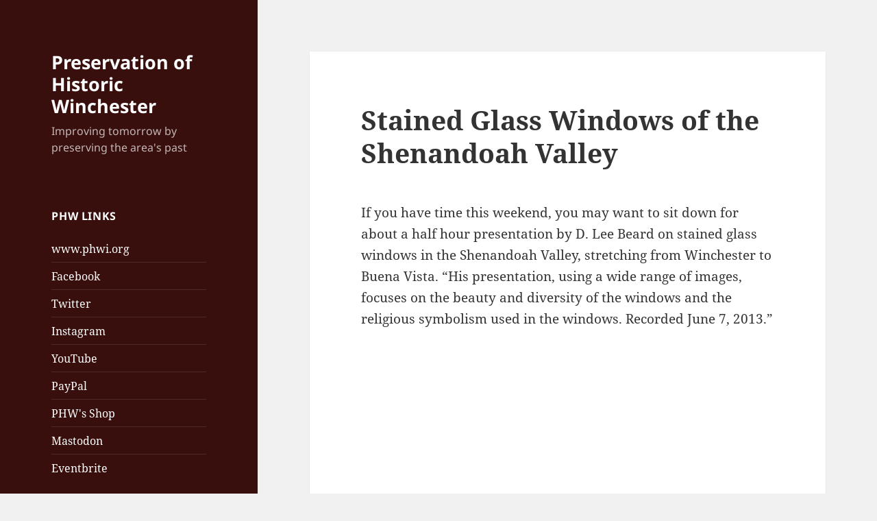

--- FILE ---
content_type: text/html; charset=UTF-8
request_url: https://www.phwi.org/blog/?p=2439
body_size: 12255
content:
<!DOCTYPE html>
<html lang="en-US" class="no-js">
<head>
	<meta charset="UTF-8">
	<meta name="viewport" content="width=device-width, initial-scale=1.0">
	<link rel="profile" href="https://gmpg.org/xfn/11">
	<link rel="pingback" href="https://www.phwi.org/blog/xmlrpc.php">
	<script>(function(html){html.className = html.className.replace(/\bno-js\b/,'js')})(document.documentElement);</script>
<title>Stained Glass Windows of the Shenandoah Valley &#8211; Preservation of Historic Winchester</title>
<meta name='robots' content='max-image-preview:large' />
<link rel="alternate" type="application/rss+xml" title="Preservation of Historic Winchester &raquo; Feed" href="https://www.phwi.org/blog/?feed=rss2" />
<link rel="alternate" type="application/rss+xml" title="Preservation of Historic Winchester &raquo; Comments Feed" href="https://www.phwi.org/blog/?feed=comments-rss2" />
<link rel="alternate" title="oEmbed (JSON)" type="application/json+oembed" href="https://www.phwi.org/blog/index.php?rest_route=%2Foembed%2F1.0%2Fembed&#038;url=https%3A%2F%2Fwww.phwi.org%2Fblog%2F%3Fp%3D2439" />
<link rel="alternate" title="oEmbed (XML)" type="text/xml+oembed" href="https://www.phwi.org/blog/index.php?rest_route=%2Foembed%2F1.0%2Fembed&#038;url=https%3A%2F%2Fwww.phwi.org%2Fblog%2F%3Fp%3D2439&#038;format=xml" />
<style id='wp-img-auto-sizes-contain-inline-css'>
img:is([sizes=auto i],[sizes^="auto," i]){contain-intrinsic-size:3000px 1500px}
/*# sourceURL=wp-img-auto-sizes-contain-inline-css */
</style>
<style id='wp-emoji-styles-inline-css'>

	img.wp-smiley, img.emoji {
		display: inline !important;
		border: none !important;
		box-shadow: none !important;
		height: 1em !important;
		width: 1em !important;
		margin: 0 0.07em !important;
		vertical-align: -0.1em !important;
		background: none !important;
		padding: 0 !important;
	}
/*# sourceURL=wp-emoji-styles-inline-css */
</style>
<style id='wp-block-library-inline-css'>
:root{--wp-block-synced-color:#7a00df;--wp-block-synced-color--rgb:122,0,223;--wp-bound-block-color:var(--wp-block-synced-color);--wp-editor-canvas-background:#ddd;--wp-admin-theme-color:#007cba;--wp-admin-theme-color--rgb:0,124,186;--wp-admin-theme-color-darker-10:#006ba1;--wp-admin-theme-color-darker-10--rgb:0,107,160.5;--wp-admin-theme-color-darker-20:#005a87;--wp-admin-theme-color-darker-20--rgb:0,90,135;--wp-admin-border-width-focus:2px}@media (min-resolution:192dpi){:root{--wp-admin-border-width-focus:1.5px}}.wp-element-button{cursor:pointer}:root .has-very-light-gray-background-color{background-color:#eee}:root .has-very-dark-gray-background-color{background-color:#313131}:root .has-very-light-gray-color{color:#eee}:root .has-very-dark-gray-color{color:#313131}:root .has-vivid-green-cyan-to-vivid-cyan-blue-gradient-background{background:linear-gradient(135deg,#00d084,#0693e3)}:root .has-purple-crush-gradient-background{background:linear-gradient(135deg,#34e2e4,#4721fb 50%,#ab1dfe)}:root .has-hazy-dawn-gradient-background{background:linear-gradient(135deg,#faaca8,#dad0ec)}:root .has-subdued-olive-gradient-background{background:linear-gradient(135deg,#fafae1,#67a671)}:root .has-atomic-cream-gradient-background{background:linear-gradient(135deg,#fdd79a,#004a59)}:root .has-nightshade-gradient-background{background:linear-gradient(135deg,#330968,#31cdcf)}:root .has-midnight-gradient-background{background:linear-gradient(135deg,#020381,#2874fc)}:root{--wp--preset--font-size--normal:16px;--wp--preset--font-size--huge:42px}.has-regular-font-size{font-size:1em}.has-larger-font-size{font-size:2.625em}.has-normal-font-size{font-size:var(--wp--preset--font-size--normal)}.has-huge-font-size{font-size:var(--wp--preset--font-size--huge)}.has-text-align-center{text-align:center}.has-text-align-left{text-align:left}.has-text-align-right{text-align:right}.has-fit-text{white-space:nowrap!important}#end-resizable-editor-section{display:none}.aligncenter{clear:both}.items-justified-left{justify-content:flex-start}.items-justified-center{justify-content:center}.items-justified-right{justify-content:flex-end}.items-justified-space-between{justify-content:space-between}.screen-reader-text{border:0;clip-path:inset(50%);height:1px;margin:-1px;overflow:hidden;padding:0;position:absolute;width:1px;word-wrap:normal!important}.screen-reader-text:focus{background-color:#ddd;clip-path:none;color:#444;display:block;font-size:1em;height:auto;left:5px;line-height:normal;padding:15px 23px 14px;text-decoration:none;top:5px;width:auto;z-index:100000}html :where(.has-border-color){border-style:solid}html :where([style*=border-top-color]){border-top-style:solid}html :where([style*=border-right-color]){border-right-style:solid}html :where([style*=border-bottom-color]){border-bottom-style:solid}html :where([style*=border-left-color]){border-left-style:solid}html :where([style*=border-width]){border-style:solid}html :where([style*=border-top-width]){border-top-style:solid}html :where([style*=border-right-width]){border-right-style:solid}html :where([style*=border-bottom-width]){border-bottom-style:solid}html :where([style*=border-left-width]){border-left-style:solid}html :where(img[class*=wp-image-]){height:auto;max-width:100%}:where(figure){margin:0 0 1em}html :where(.is-position-sticky){--wp-admin--admin-bar--position-offset:var(--wp-admin--admin-bar--height,0px)}@media screen and (max-width:600px){html :where(.is-position-sticky){--wp-admin--admin-bar--position-offset:0px}}

/*# sourceURL=wp-block-library-inline-css */
</style><style id='global-styles-inline-css'>
:root{--wp--preset--aspect-ratio--square: 1;--wp--preset--aspect-ratio--4-3: 4/3;--wp--preset--aspect-ratio--3-4: 3/4;--wp--preset--aspect-ratio--3-2: 3/2;--wp--preset--aspect-ratio--2-3: 2/3;--wp--preset--aspect-ratio--16-9: 16/9;--wp--preset--aspect-ratio--9-16: 9/16;--wp--preset--color--black: #000000;--wp--preset--color--cyan-bluish-gray: #abb8c3;--wp--preset--color--white: #fff;--wp--preset--color--pale-pink: #f78da7;--wp--preset--color--vivid-red: #cf2e2e;--wp--preset--color--luminous-vivid-orange: #ff6900;--wp--preset--color--luminous-vivid-amber: #fcb900;--wp--preset--color--light-green-cyan: #7bdcb5;--wp--preset--color--vivid-green-cyan: #00d084;--wp--preset--color--pale-cyan-blue: #8ed1fc;--wp--preset--color--vivid-cyan-blue: #0693e3;--wp--preset--color--vivid-purple: #9b51e0;--wp--preset--color--dark-gray: #111;--wp--preset--color--light-gray: #f1f1f1;--wp--preset--color--yellow: #f4ca16;--wp--preset--color--dark-brown: #352712;--wp--preset--color--medium-pink: #e53b51;--wp--preset--color--light-pink: #ffe5d1;--wp--preset--color--dark-purple: #2e2256;--wp--preset--color--purple: #674970;--wp--preset--color--blue-gray: #22313f;--wp--preset--color--bright-blue: #55c3dc;--wp--preset--color--light-blue: #e9f2f9;--wp--preset--gradient--vivid-cyan-blue-to-vivid-purple: linear-gradient(135deg,rgb(6,147,227) 0%,rgb(155,81,224) 100%);--wp--preset--gradient--light-green-cyan-to-vivid-green-cyan: linear-gradient(135deg,rgb(122,220,180) 0%,rgb(0,208,130) 100%);--wp--preset--gradient--luminous-vivid-amber-to-luminous-vivid-orange: linear-gradient(135deg,rgb(252,185,0) 0%,rgb(255,105,0) 100%);--wp--preset--gradient--luminous-vivid-orange-to-vivid-red: linear-gradient(135deg,rgb(255,105,0) 0%,rgb(207,46,46) 100%);--wp--preset--gradient--very-light-gray-to-cyan-bluish-gray: linear-gradient(135deg,rgb(238,238,238) 0%,rgb(169,184,195) 100%);--wp--preset--gradient--cool-to-warm-spectrum: linear-gradient(135deg,rgb(74,234,220) 0%,rgb(151,120,209) 20%,rgb(207,42,186) 40%,rgb(238,44,130) 60%,rgb(251,105,98) 80%,rgb(254,248,76) 100%);--wp--preset--gradient--blush-light-purple: linear-gradient(135deg,rgb(255,206,236) 0%,rgb(152,150,240) 100%);--wp--preset--gradient--blush-bordeaux: linear-gradient(135deg,rgb(254,205,165) 0%,rgb(254,45,45) 50%,rgb(107,0,62) 100%);--wp--preset--gradient--luminous-dusk: linear-gradient(135deg,rgb(255,203,112) 0%,rgb(199,81,192) 50%,rgb(65,88,208) 100%);--wp--preset--gradient--pale-ocean: linear-gradient(135deg,rgb(255,245,203) 0%,rgb(182,227,212) 50%,rgb(51,167,181) 100%);--wp--preset--gradient--electric-grass: linear-gradient(135deg,rgb(202,248,128) 0%,rgb(113,206,126) 100%);--wp--preset--gradient--midnight: linear-gradient(135deg,rgb(2,3,129) 0%,rgb(40,116,252) 100%);--wp--preset--gradient--dark-gray-gradient-gradient: linear-gradient(90deg, rgba(17,17,17,1) 0%, rgba(42,42,42,1) 100%);--wp--preset--gradient--light-gray-gradient: linear-gradient(90deg, rgba(241,241,241,1) 0%, rgba(215,215,215,1) 100%);--wp--preset--gradient--white-gradient: linear-gradient(90deg, rgba(255,255,255,1) 0%, rgba(230,230,230,1) 100%);--wp--preset--gradient--yellow-gradient: linear-gradient(90deg, rgba(244,202,22,1) 0%, rgba(205,168,10,1) 100%);--wp--preset--gradient--dark-brown-gradient: linear-gradient(90deg, rgba(53,39,18,1) 0%, rgba(91,67,31,1) 100%);--wp--preset--gradient--medium-pink-gradient: linear-gradient(90deg, rgba(229,59,81,1) 0%, rgba(209,28,51,1) 100%);--wp--preset--gradient--light-pink-gradient: linear-gradient(90deg, rgba(255,229,209,1) 0%, rgba(255,200,158,1) 100%);--wp--preset--gradient--dark-purple-gradient: linear-gradient(90deg, rgba(46,34,86,1) 0%, rgba(66,48,123,1) 100%);--wp--preset--gradient--purple-gradient: linear-gradient(90deg, rgba(103,73,112,1) 0%, rgba(131,93,143,1) 100%);--wp--preset--gradient--blue-gray-gradient: linear-gradient(90deg, rgba(34,49,63,1) 0%, rgba(52,75,96,1) 100%);--wp--preset--gradient--bright-blue-gradient: linear-gradient(90deg, rgba(85,195,220,1) 0%, rgba(43,180,211,1) 100%);--wp--preset--gradient--light-blue-gradient: linear-gradient(90deg, rgba(233,242,249,1) 0%, rgba(193,218,238,1) 100%);--wp--preset--font-size--small: 13px;--wp--preset--font-size--medium: 20px;--wp--preset--font-size--large: 36px;--wp--preset--font-size--x-large: 42px;--wp--preset--spacing--20: 0.44rem;--wp--preset--spacing--30: 0.67rem;--wp--preset--spacing--40: 1rem;--wp--preset--spacing--50: 1.5rem;--wp--preset--spacing--60: 2.25rem;--wp--preset--spacing--70: 3.38rem;--wp--preset--spacing--80: 5.06rem;--wp--preset--shadow--natural: 6px 6px 9px rgba(0, 0, 0, 0.2);--wp--preset--shadow--deep: 12px 12px 50px rgba(0, 0, 0, 0.4);--wp--preset--shadow--sharp: 6px 6px 0px rgba(0, 0, 0, 0.2);--wp--preset--shadow--outlined: 6px 6px 0px -3px rgb(255, 255, 255), 6px 6px rgb(0, 0, 0);--wp--preset--shadow--crisp: 6px 6px 0px rgb(0, 0, 0);}:where(.is-layout-flex){gap: 0.5em;}:where(.is-layout-grid){gap: 0.5em;}body .is-layout-flex{display: flex;}.is-layout-flex{flex-wrap: wrap;align-items: center;}.is-layout-flex > :is(*, div){margin: 0;}body .is-layout-grid{display: grid;}.is-layout-grid > :is(*, div){margin: 0;}:where(.wp-block-columns.is-layout-flex){gap: 2em;}:where(.wp-block-columns.is-layout-grid){gap: 2em;}:where(.wp-block-post-template.is-layout-flex){gap: 1.25em;}:where(.wp-block-post-template.is-layout-grid){gap: 1.25em;}.has-black-color{color: var(--wp--preset--color--black) !important;}.has-cyan-bluish-gray-color{color: var(--wp--preset--color--cyan-bluish-gray) !important;}.has-white-color{color: var(--wp--preset--color--white) !important;}.has-pale-pink-color{color: var(--wp--preset--color--pale-pink) !important;}.has-vivid-red-color{color: var(--wp--preset--color--vivid-red) !important;}.has-luminous-vivid-orange-color{color: var(--wp--preset--color--luminous-vivid-orange) !important;}.has-luminous-vivid-amber-color{color: var(--wp--preset--color--luminous-vivid-amber) !important;}.has-light-green-cyan-color{color: var(--wp--preset--color--light-green-cyan) !important;}.has-vivid-green-cyan-color{color: var(--wp--preset--color--vivid-green-cyan) !important;}.has-pale-cyan-blue-color{color: var(--wp--preset--color--pale-cyan-blue) !important;}.has-vivid-cyan-blue-color{color: var(--wp--preset--color--vivid-cyan-blue) !important;}.has-vivid-purple-color{color: var(--wp--preset--color--vivid-purple) !important;}.has-black-background-color{background-color: var(--wp--preset--color--black) !important;}.has-cyan-bluish-gray-background-color{background-color: var(--wp--preset--color--cyan-bluish-gray) !important;}.has-white-background-color{background-color: var(--wp--preset--color--white) !important;}.has-pale-pink-background-color{background-color: var(--wp--preset--color--pale-pink) !important;}.has-vivid-red-background-color{background-color: var(--wp--preset--color--vivid-red) !important;}.has-luminous-vivid-orange-background-color{background-color: var(--wp--preset--color--luminous-vivid-orange) !important;}.has-luminous-vivid-amber-background-color{background-color: var(--wp--preset--color--luminous-vivid-amber) !important;}.has-light-green-cyan-background-color{background-color: var(--wp--preset--color--light-green-cyan) !important;}.has-vivid-green-cyan-background-color{background-color: var(--wp--preset--color--vivid-green-cyan) !important;}.has-pale-cyan-blue-background-color{background-color: var(--wp--preset--color--pale-cyan-blue) !important;}.has-vivid-cyan-blue-background-color{background-color: var(--wp--preset--color--vivid-cyan-blue) !important;}.has-vivid-purple-background-color{background-color: var(--wp--preset--color--vivid-purple) !important;}.has-black-border-color{border-color: var(--wp--preset--color--black) !important;}.has-cyan-bluish-gray-border-color{border-color: var(--wp--preset--color--cyan-bluish-gray) !important;}.has-white-border-color{border-color: var(--wp--preset--color--white) !important;}.has-pale-pink-border-color{border-color: var(--wp--preset--color--pale-pink) !important;}.has-vivid-red-border-color{border-color: var(--wp--preset--color--vivid-red) !important;}.has-luminous-vivid-orange-border-color{border-color: var(--wp--preset--color--luminous-vivid-orange) !important;}.has-luminous-vivid-amber-border-color{border-color: var(--wp--preset--color--luminous-vivid-amber) !important;}.has-light-green-cyan-border-color{border-color: var(--wp--preset--color--light-green-cyan) !important;}.has-vivid-green-cyan-border-color{border-color: var(--wp--preset--color--vivid-green-cyan) !important;}.has-pale-cyan-blue-border-color{border-color: var(--wp--preset--color--pale-cyan-blue) !important;}.has-vivid-cyan-blue-border-color{border-color: var(--wp--preset--color--vivid-cyan-blue) !important;}.has-vivid-purple-border-color{border-color: var(--wp--preset--color--vivid-purple) !important;}.has-vivid-cyan-blue-to-vivid-purple-gradient-background{background: var(--wp--preset--gradient--vivid-cyan-blue-to-vivid-purple) !important;}.has-light-green-cyan-to-vivid-green-cyan-gradient-background{background: var(--wp--preset--gradient--light-green-cyan-to-vivid-green-cyan) !important;}.has-luminous-vivid-amber-to-luminous-vivid-orange-gradient-background{background: var(--wp--preset--gradient--luminous-vivid-amber-to-luminous-vivid-orange) !important;}.has-luminous-vivid-orange-to-vivid-red-gradient-background{background: var(--wp--preset--gradient--luminous-vivid-orange-to-vivid-red) !important;}.has-very-light-gray-to-cyan-bluish-gray-gradient-background{background: var(--wp--preset--gradient--very-light-gray-to-cyan-bluish-gray) !important;}.has-cool-to-warm-spectrum-gradient-background{background: var(--wp--preset--gradient--cool-to-warm-spectrum) !important;}.has-blush-light-purple-gradient-background{background: var(--wp--preset--gradient--blush-light-purple) !important;}.has-blush-bordeaux-gradient-background{background: var(--wp--preset--gradient--blush-bordeaux) !important;}.has-luminous-dusk-gradient-background{background: var(--wp--preset--gradient--luminous-dusk) !important;}.has-pale-ocean-gradient-background{background: var(--wp--preset--gradient--pale-ocean) !important;}.has-electric-grass-gradient-background{background: var(--wp--preset--gradient--electric-grass) !important;}.has-midnight-gradient-background{background: var(--wp--preset--gradient--midnight) !important;}.has-small-font-size{font-size: var(--wp--preset--font-size--small) !important;}.has-medium-font-size{font-size: var(--wp--preset--font-size--medium) !important;}.has-large-font-size{font-size: var(--wp--preset--font-size--large) !important;}.has-x-large-font-size{font-size: var(--wp--preset--font-size--x-large) !important;}
/*# sourceURL=global-styles-inline-css */
</style>

<style id='classic-theme-styles-inline-css'>
/*! This file is auto-generated */
.wp-block-button__link{color:#fff;background-color:#32373c;border-radius:9999px;box-shadow:none;text-decoration:none;padding:calc(.667em + 2px) calc(1.333em + 2px);font-size:1.125em}.wp-block-file__button{background:#32373c;color:#fff;text-decoration:none}
/*# sourceURL=/wp-includes/css/classic-themes.min.css */
</style>
<link rel='stylesheet' id='st-widget-css' href='https://www.phwi.org/blog/wp-content/plugins/share-this/css/style.css?ver=6.9' media='all' />
<link rel='stylesheet' id='twentyfifteen-fonts-css' href='https://www.phwi.org/blog/wp-content/themes/twentyfifteen/assets/fonts/noto-sans-plus-noto-serif-plus-inconsolata.css?ver=20230328' media='all' />
<link rel='stylesheet' id='genericons-css' href='https://www.phwi.org/blog/wp-content/themes/twentyfifteen/genericons/genericons.css?ver=20201026' media='all' />
<link rel='stylesheet' id='twentyfifteen-style-css' href='https://www.phwi.org/blog/wp-content/themes/twentyfifteen/style.css?ver=20250415' media='all' />
<style id='twentyfifteen-style-inline-css'>

		/* Custom Header Background Color */
		body:before,
		.site-header {
			background-color: #380f0c;
		}

		@media screen and (min-width: 59.6875em) {
			.site-header,
			.secondary {
				background-color: transparent;
			}

			.widget button,
			.widget input[type="button"],
			.widget input[type="reset"],
			.widget input[type="submit"],
			.widget_calendar tbody a,
			.widget_calendar tbody a:hover,
			.widget_calendar tbody a:focus {
				color: #380f0c;
			}
		}
	

		/* Custom Sidebar Text Color */
		.site-title a,
		.site-description,
		.secondary-toggle:before {
			color: #ffffff;
		}

		.site-title a:hover,
		.site-title a:focus {
			color: rgba( 255, 255, 255, 0.7);
		}

		.secondary-toggle {
			border-color: rgba( 255, 255, 255, 0.1);
		}

		.secondary-toggle:hover,
		.secondary-toggle:focus {
			border-color: rgba( 255, 255, 255, 0.3);
		}

		.site-title a {
			outline-color: rgba( 255, 255, 255, 0.3);
		}

		@media screen and (min-width: 59.6875em) {
			.secondary a,
			.dropdown-toggle:after,
			.widget-title,
			.widget blockquote cite,
			.widget blockquote small {
				color: #ffffff;
			}

			.widget button,
			.widget input[type="button"],
			.widget input[type="reset"],
			.widget input[type="submit"],
			.widget_calendar tbody a {
				background-color: #ffffff;
			}

			.textwidget a {
				border-color: #ffffff;
			}

			.secondary a:hover,
			.secondary a:focus,
			.main-navigation .menu-item-description,
			.widget,
			.widget blockquote,
			.widget .wp-caption-text,
			.widget .gallery-caption {
				color: rgba( 255, 255, 255, 0.7);
			}

			.widget button:hover,
			.widget button:focus,
			.widget input[type="button"]:hover,
			.widget input[type="button"]:focus,
			.widget input[type="reset"]:hover,
			.widget input[type="reset"]:focus,
			.widget input[type="submit"]:hover,
			.widget input[type="submit"]:focus,
			.widget_calendar tbody a:hover,
			.widget_calendar tbody a:focus {
				background-color: rgba( 255, 255, 255, 0.7);
			}

			.widget blockquote {
				border-color: rgba( 255, 255, 255, 0.7);
			}

			.main-navigation ul,
			.main-navigation li,
			.secondary-toggle,
			.widget input,
			.widget textarea,
			.widget table,
			.widget th,
			.widget td,
			.widget pre,
			.widget li,
			.widget_categories .children,
			.widget_nav_menu .sub-menu,
			.widget_pages .children,
			.widget abbr[title] {
				border-color: rgba( 255, 255, 255, 0.1);
			}

			.dropdown-toggle:hover,
			.dropdown-toggle:focus,
			.widget hr {
				background-color: rgba( 255, 255, 255, 0.1);
			}

			.widget input:focus,
			.widget textarea:focus {
				border-color: rgba( 255, 255, 255, 0.3);
			}

			.sidebar a:focus,
			.dropdown-toggle:focus {
				outline-color: rgba( 255, 255, 255, 0.3);
			}
		}
	
/*# sourceURL=twentyfifteen-style-inline-css */
</style>
<link rel='stylesheet' id='twentyfifteen-block-style-css' href='https://www.phwi.org/blog/wp-content/themes/twentyfifteen/css/blocks.css?ver=20240715' media='all' />
<script src="https://www.phwi.org/blog/wp-includes/js/jquery/jquery.min.js?ver=3.7.1" id="jquery-core-js"></script>
<script src="https://www.phwi.org/blog/wp-includes/js/jquery/jquery-migrate.min.js?ver=3.4.1" id="jquery-migrate-js"></script>
<script id="twentyfifteen-script-js-extra">
var screenReaderText = {"expand":"\u003Cspan class=\"screen-reader-text\"\u003Eexpand child menu\u003C/span\u003E","collapse":"\u003Cspan class=\"screen-reader-text\"\u003Ecollapse child menu\u003C/span\u003E"};
//# sourceURL=twentyfifteen-script-js-extra
</script>
<script src="https://www.phwi.org/blog/wp-content/themes/twentyfifteen/js/functions.js?ver=20250303" id="twentyfifteen-script-js" defer data-wp-strategy="defer"></script>
<link rel="https://api.w.org/" href="https://www.phwi.org/blog/index.php?rest_route=/" /><link rel="alternate" title="JSON" type="application/json" href="https://www.phwi.org/blog/index.php?rest_route=/wp/v2/posts/2439" /><link rel="EditURI" type="application/rsd+xml" title="RSD" href="https://www.phwi.org/blog/xmlrpc.php?rsd" />
<meta name="generator" content="WordPress 6.9" />
<link rel="canonical" href="https://www.phwi.org/blog/?p=2439" />
<link rel='shortlink' href='https://www.phwi.org/blog/?p=2439' />
		<script type="text/javascript">
			var _statcounter = _statcounter || [];
			_statcounter.push({"tags": {"author": "PHW"}});
		</script>
		<script charset="utf-8" type="text/javascript">var switchTo5x=true;</script>
<script charset="utf-8" type="text/javascript" id="st_insights_js" src="http://w.sharethis.com/button/buttons.js?publisher=4b933c9a-dbfd-4b7e-bd39-1fed1514138e

See more at: http://sharethis.com/account/#sthash.7mGprSti.dpuf&amp;product=sharethis-wordpress"></script>
<script charset="utf-8" type="text/javascript">stLight.options({"publisher":"4b933c9a-dbfd-4b7e-bd39-1fed1514138e\n\nSee more at: http://sharethis.com/account/#sthash.7mGprSti.dpuf","doNotCopy":false,"hashAddressBar":true,"doNotHash":false});var st_type="wordpress4.8.1";</script>
<link rel="icon" href="https://www.phwi.org/blog/wp-content/uploads/cropped-redphwlogosquared-32x32.jpg" sizes="32x32" />
<link rel="icon" href="https://www.phwi.org/blog/wp-content/uploads/cropped-redphwlogosquared-192x192.jpg" sizes="192x192" />
<link rel="apple-touch-icon" href="https://www.phwi.org/blog/wp-content/uploads/cropped-redphwlogosquared-180x180.jpg" />
<meta name="msapplication-TileImage" content="https://www.phwi.org/blog/wp-content/uploads/cropped-redphwlogosquared-270x270.jpg" />
</head>

<body class="wp-singular post-template-default single single-post postid-2439 single-format-standard wp-embed-responsive wp-theme-twentyfifteen">
<div id="page" class="hfeed site">
	<a class="skip-link screen-reader-text" href="#content">
		Skip to content	</a>

	<div id="sidebar" class="sidebar">
		<header id="masthead" class="site-header">
			<div class="site-branding">
										<p class="site-title"><a href="https://www.phwi.org/blog/" rel="home" >Preservation of Historic Winchester</a></p>
												<p class="site-description">Improving tomorrow by preserving the area&#039;s past</p>
										<button class="secondary-toggle">Menu and widgets</button>
			</div><!-- .site-branding -->
		</header><!-- .site-header -->

			<div id="secondary" class="secondary">

		
		
					<div id="widget-area" class="widget-area" role="complementary">
				<aside id="linkcat-36" class="widget widget_links"><h2 class="widget-title">PHW Links</h2>
	<ul class='xoxo blogroll'>
<li><a href="http://www.phwi.org/" rel="me" title="Back to PHW&#8217;s main page">www.phwi.org</a></li>
<li><a href="https://www.facebook.com/phwinc" rel="me" title="Keep up with us on Facebook" target="_blank">Facebook</a></li>
<li><a href="https://twitter.com/PHWInc" rel="me" title="Follow PHW on Twitter" target="_blank">Twitter</a></li>
<li><a href="https://www.instagram.com/boughanddoughshop/" rel="me" title="Updates specific to the Bough &amp; Dough Shop" target="_blank">Instagram</a></li>
<li><a href="https://www.youtube.com/user/PHWInc" rel="me" title="Watch videos by PHW" target="_blank">YouTube</a></li>
<li><a href="https://www.paypal.com/cgi-bin/webscr?cmd=_s-xclick&#038;hosted_button_id=6XX54YZBS2BKJ" title="Make a one-time or recurring donation to PHW via PayPal" target="_blank">PayPal</a></li>
<li><a href="https://phwinc.ecrater.com/" rel="me" title="Shop for PHW and Bough &amp; Dough Shop items online!" target="_blank">PHW&#039;s Shop</a></li>
<li><a href="https://mastodon.ngo/@phwinc" title="Mastodon" target="_blank">Mastodon</a></li>
<li><a href="https://www.eventbrite.com/o/preservation-of-historic-winchester-26231545407" title="Eventbrite" target="_blank">Eventbrite</a></li>

	</ul>
</aside>
<aside id="text-5" class="widget widget_text"><h2 class="widget-title">Subscribe</h2>			<div class="textwidget">Get the PHW blog posts delivered to your email every Friday - for free!
<!-- Begin MailChimp Signup Form -->
<link href="//cdn-images.mailchimp.com/embedcode/slim-081711.css" rel="stylesheet" type="text/css">
<style type="text/css">
	#mc_embed_signup{clear:left; font:14px Helvetica,Arial,sans-serif; }
	/* Add your own MailChimp form style overrides in your site stylesheet or in this style block.
	   We recommend moving this block and the preceding CSS link to the HEAD of your HTML file. */
</style>
<div id="mc_embed_signup">
<form action="//phwi.us9.list-manage.com/subscribe/post?u=9e63100cd0c56ae6cc1098a52&amp;id=a33d5eb550" method="post" id="mc-embedded-subscribe-form" name="mc-embedded-subscribe-form" class="validate" target="_blank" novalidate>
    <div id="mc_embed_signup_scroll">
	<input type="email" value="" name="EMAIL" class="email" id="mce-EMAIL" placeholder="Email address ..." required>
    <!-- real people should not fill this in and expect good things - do not remove this or risk form bot signups-->
    <div style="position: absolute; left: -5000px;"><input type="text" name="b_9e63100cd0c56ae6cc1098a52_a33d5eb550" tabindex="-1" value=""></div>
    <div class="clear"><input type="submit" value="Subscribe" name="subscribe" id="mc-embedded-subscribe" class="button"></div>
    </div>
</form>
</div>

<!--End mc_embed_signup--></div>
		</aside><aside id="search-3" class="widget widget_search"><h2 class="widget-title">Search</h2><form role="search" method="get" class="search-form" action="https://www.phwi.org/blog/">
				<label>
					<span class="screen-reader-text">Search for:</span>
					<input type="search" class="search-field" placeholder="Search &hellip;" value="" name="s" />
				</label>
				<input type="submit" class="search-submit screen-reader-text" value="Search" />
			</form></aside><aside id="categories-3" class="widget widget_categories"><h2 class="widget-title">Tags</h2><form action="https://www.phwi.org/blog" method="get"><label class="screen-reader-text" for="cat">Tags</label><select  name='cat' id='cat' class='postform'>
	<option value='-1'>Select Category</option>
	<option class="level-0" value="34">50th Anniversary&nbsp;&nbsp;(48)</option>
	<option class="level-0" value="9">Annual Meeting&nbsp;&nbsp;(70)</option>
	<option class="level-0" value="7">Board of Architectural Review&nbsp;&nbsp;(43)</option>
	<option class="level-0" value="24">Civil War&nbsp;&nbsp;(32)</option>
	<option class="level-0" value="32">Friday Photos&nbsp;&nbsp;(215)</option>
	<option class="level-0" value="29">Fundraiser&nbsp;&nbsp;(109)</option>
	<option class="level-0" value="30">Helping Homeowners&nbsp;&nbsp;(5)</option>
	<option class="level-0" value="13">Historic Images&nbsp;&nbsp;(41)</option>
	<option class="level-0" value="17">Holiday House Tour&nbsp;&nbsp;(306)</option>
	<option class="level-0" value="26">Hopewell-Centre Meeting House&nbsp;&nbsp;(5)</option>
	<option class="level-0" value="3">Informational Events&nbsp;&nbsp;(358)</option>
	<option class="level-0" value="31">Internships&nbsp;&nbsp;(4)</option>
	<option class="level-0" value="16">John Kirby Day&nbsp;&nbsp;(3)</option>
	<option class="level-0" value="5">LSP Seminars&nbsp;&nbsp;(73)</option>
	<option class="level-0" value="20">Memberfest&nbsp;&nbsp;(22)</option>
	<option class="level-0" value="10">National Preservation Month&nbsp;&nbsp;(44)</option>
	<option class="level-0" value="18">National Trust for Historic Preservation&nbsp;&nbsp;(18)</option>
	<option class="level-0" value="11">Newsletter&nbsp;&nbsp;(35)</option>
	<option class="level-0" value="15">Patsy Cline&nbsp;&nbsp;(14)</option>
	<option class="level-0" value="6">PHW Office&nbsp;&nbsp;(92)</option>
	<option class="level-0" value="19">Planning Commission&nbsp;&nbsp;(12)</option>
	<option class="level-0" value="21">Preservation Virginia&nbsp;&nbsp;(20)</option>
	<option class="level-0" value="71">Research&nbsp;&nbsp;(105)</option>
	<option class="level-0" value="4">Revolving Fund&nbsp;&nbsp;(15)</option>
	<option class="level-0" value="28">Rouss Day&nbsp;&nbsp;(5)</option>
	<option class="level-0" value="73">Shopping&nbsp;&nbsp;(35)</option>
	<option class="level-0" value="22">Spot Blight&nbsp;&nbsp;(3)</option>
	<option class="level-0" value="23">Taylor Hotel&nbsp;&nbsp;(11)</option>
	<option class="level-0" value="14">Tours&nbsp;&nbsp;(114)</option>
	<option class="level-0" value="33">Trivia&nbsp;&nbsp;(6)</option>
	<option class="level-0" value="1">Uncategorized&nbsp;&nbsp;(10)</option>
	<option class="level-0" value="79">Vanished Winchester&nbsp;&nbsp;(3)</option>
	<option class="level-0" value="76">West of the Blue Ridge&nbsp;&nbsp;(11)</option>
	<option class="level-0" value="25">Winchester Historic District&nbsp;&nbsp;(78)</option>
	<option class="level-0" value="35">Winchester Little Theatre&nbsp;&nbsp;(6)</option>
	<option class="level-0" value="12">Winchester Underground&nbsp;&nbsp;(6)</option>
</select>
</form><script>
( ( dropdownId ) => {
	const dropdown = document.getElementById( dropdownId );
	function onSelectChange() {
		setTimeout( () => {
			if ( 'escape' === dropdown.dataset.lastkey ) {
				return;
			}
			if ( dropdown.value && parseInt( dropdown.value ) > 0 && dropdown instanceof HTMLSelectElement ) {
				dropdown.parentElement.submit();
			}
		}, 250 );
	}
	function onKeyUp( event ) {
		if ( 'Escape' === event.key ) {
			dropdown.dataset.lastkey = 'escape';
		} else {
			delete dropdown.dataset.lastkey;
		}
	}
	function onClick() {
		delete dropdown.dataset.lastkey;
	}
	dropdown.addEventListener( 'keyup', onKeyUp );
	dropdown.addEventListener( 'click', onClick );
	dropdown.addEventListener( 'change', onSelectChange );
})( "cat" );

//# sourceURL=WP_Widget_Categories%3A%3Awidget
</script>
</aside><aside id="archives-3" class="widget widget_archive"><h2 class="widget-title">Archives</h2>		<label class="screen-reader-text" for="archives-dropdown-3">Archives</label>
		<select id="archives-dropdown-3" name="archive-dropdown">
			
			<option value="">Select Month</option>
				<option value='https://www.phwi.org/blog/?m=202511'> November 2025 &nbsp;(1)</option>
	<option value='https://www.phwi.org/blog/?m=202510'> October 2025 &nbsp;(1)</option>
	<option value='https://www.phwi.org/blog/?m=202503'> March 2025 &nbsp;(1)</option>
	<option value='https://www.phwi.org/blog/?m=202412'> December 2024 &nbsp;(1)</option>
	<option value='https://www.phwi.org/blog/?m=202411'> November 2024 &nbsp;(2)</option>
	<option value='https://www.phwi.org/blog/?m=202407'> July 2024 &nbsp;(2)</option>
	<option value='https://www.phwi.org/blog/?m=202405'> May 2024 &nbsp;(1)</option>
	<option value='https://www.phwi.org/blog/?m=202401'> January 2024 &nbsp;(4)</option>
	<option value='https://www.phwi.org/blog/?m=202312'> December 2023 &nbsp;(5)</option>
	<option value='https://www.phwi.org/blog/?m=202311'> November 2023 &nbsp;(9)</option>
	<option value='https://www.phwi.org/blog/?m=202310'> October 2023 &nbsp;(4)</option>
	<option value='https://www.phwi.org/blog/?m=202309'> September 2023 &nbsp;(5)</option>
	<option value='https://www.phwi.org/blog/?m=202308'> August 2023 &nbsp;(4)</option>
	<option value='https://www.phwi.org/blog/?m=202307'> July 2023 &nbsp;(4)</option>
	<option value='https://www.phwi.org/blog/?m=202306'> June 2023 &nbsp;(5)</option>
	<option value='https://www.phwi.org/blog/?m=202305'> May 2023 &nbsp;(4)</option>
	<option value='https://www.phwi.org/blog/?m=202304'> April 2023 &nbsp;(4)</option>
	<option value='https://www.phwi.org/blog/?m=202303'> March 2023 &nbsp;(5)</option>
	<option value='https://www.phwi.org/blog/?m=202302'> February 2023 &nbsp;(4)</option>
	<option value='https://www.phwi.org/blog/?m=202301'> January 2023 &nbsp;(4)</option>
	<option value='https://www.phwi.org/blog/?m=202212'> December 2022 &nbsp;(4)</option>
	<option value='https://www.phwi.org/blog/?m=202211'> November 2022 &nbsp;(12)</option>
	<option value='https://www.phwi.org/blog/?m=202210'> October 2022 &nbsp;(4)</option>
	<option value='https://www.phwi.org/blog/?m=202209'> September 2022 &nbsp;(5)</option>
	<option value='https://www.phwi.org/blog/?m=202208'> August 2022 &nbsp;(5)</option>
	<option value='https://www.phwi.org/blog/?m=202207'> July 2022 &nbsp;(6)</option>
	<option value='https://www.phwi.org/blog/?m=202206'> June 2022 &nbsp;(4)</option>
	<option value='https://www.phwi.org/blog/?m=202205'> May 2022 &nbsp;(5)</option>
	<option value='https://www.phwi.org/blog/?m=202204'> April 2022 &nbsp;(5)</option>
	<option value='https://www.phwi.org/blog/?m=202203'> March 2022 &nbsp;(4)</option>
	<option value='https://www.phwi.org/blog/?m=202202'> February 2022 &nbsp;(4)</option>
	<option value='https://www.phwi.org/blog/?m=202201'> January 2022 &nbsp;(4)</option>
	<option value='https://www.phwi.org/blog/?m=202112'> December 2021 &nbsp;(6)</option>
	<option value='https://www.phwi.org/blog/?m=202111'> November 2021 &nbsp;(11)</option>
	<option value='https://www.phwi.org/blog/?m=202110'> October 2021 &nbsp;(6)</option>
	<option value='https://www.phwi.org/blog/?m=202109'> September 2021 &nbsp;(4)</option>
	<option value='https://www.phwi.org/blog/?m=202108'> August 2021 &nbsp;(5)</option>
	<option value='https://www.phwi.org/blog/?m=202107'> July 2021 &nbsp;(7)</option>
	<option value='https://www.phwi.org/blog/?m=202106'> June 2021 &nbsp;(4)</option>
	<option value='https://www.phwi.org/blog/?m=202105'> May 2021 &nbsp;(4)</option>
	<option value='https://www.phwi.org/blog/?m=202104'> April 2021 &nbsp;(5)</option>
	<option value='https://www.phwi.org/blog/?m=202103'> March 2021 &nbsp;(4)</option>
	<option value='https://www.phwi.org/blog/?m=202102'> February 2021 &nbsp;(5)</option>
	<option value='https://www.phwi.org/blog/?m=202101'> January 2021 &nbsp;(5)</option>
	<option value='https://www.phwi.org/blog/?m=202012'> December 2020 &nbsp;(3)</option>
	<option value='https://www.phwi.org/blog/?m=202011'> November 2020 &nbsp;(4)</option>
	<option value='https://www.phwi.org/blog/?m=202010'> October 2020 &nbsp;(9)</option>
	<option value='https://www.phwi.org/blog/?m=202009'> September 2020 &nbsp;(6)</option>
	<option value='https://www.phwi.org/blog/?m=202008'> August 2020 &nbsp;(4)</option>
	<option value='https://www.phwi.org/blog/?m=202007'> July 2020 &nbsp;(5)</option>
	<option value='https://www.phwi.org/blog/?m=202006'> June 2020 &nbsp;(4)</option>
	<option value='https://www.phwi.org/blog/?m=202005'> May 2020 &nbsp;(5)</option>
	<option value='https://www.phwi.org/blog/?m=202004'> April 2020 &nbsp;(4)</option>
	<option value='https://www.phwi.org/blog/?m=202003'> March 2020 &nbsp;(4)</option>
	<option value='https://www.phwi.org/blog/?m=202002'> February 2020 &nbsp;(4)</option>
	<option value='https://www.phwi.org/blog/?m=202001'> January 2020 &nbsp;(5)</option>
	<option value='https://www.phwi.org/blog/?m=201912'> December 2019 &nbsp;(5)</option>
	<option value='https://www.phwi.org/blog/?m=201911'> November 2019 &nbsp;(13)</option>
	<option value='https://www.phwi.org/blog/?m=201910'> October 2019 &nbsp;(4)</option>
	<option value='https://www.phwi.org/blog/?m=201909'> September 2019 &nbsp;(4)</option>
	<option value='https://www.phwi.org/blog/?m=201908'> August 2019 &nbsp;(5)</option>
	<option value='https://www.phwi.org/blog/?m=201907'> July 2019 &nbsp;(3)</option>
	<option value='https://www.phwi.org/blog/?m=201906'> June 2019 &nbsp;(5)</option>
	<option value='https://www.phwi.org/blog/?m=201905'> May 2019 &nbsp;(5)</option>
	<option value='https://www.phwi.org/blog/?m=201904'> April 2019 &nbsp;(4)</option>
	<option value='https://www.phwi.org/blog/?m=201903'> March 2019 &nbsp;(7)</option>
	<option value='https://www.phwi.org/blog/?m=201902'> February 2019 &nbsp;(4)</option>
	<option value='https://www.phwi.org/blog/?m=201901'> January 2019 &nbsp;(4)</option>
	<option value='https://www.phwi.org/blog/?m=201812'> December 2018 &nbsp;(4)</option>
	<option value='https://www.phwi.org/blog/?m=201811'> November 2018 &nbsp;(17)</option>
	<option value='https://www.phwi.org/blog/?m=201810'> October 2018 &nbsp;(4)</option>
	<option value='https://www.phwi.org/blog/?m=201809'> September 2018 &nbsp;(5)</option>
	<option value='https://www.phwi.org/blog/?m=201808'> August 2018 &nbsp;(9)</option>
	<option value='https://www.phwi.org/blog/?m=201807'> July 2018 &nbsp;(4)</option>
	<option value='https://www.phwi.org/blog/?m=201806'> June 2018 &nbsp;(8)</option>
	<option value='https://www.phwi.org/blog/?m=201805'> May 2018 &nbsp;(6)</option>
	<option value='https://www.phwi.org/blog/?m=201804'> April 2018 &nbsp;(4)</option>
	<option value='https://www.phwi.org/blog/?m=201803'> March 2018 &nbsp;(5)</option>
	<option value='https://www.phwi.org/blog/?m=201802'> February 2018 &nbsp;(5)</option>
	<option value='https://www.phwi.org/blog/?m=201801'> January 2018 &nbsp;(4)</option>
	<option value='https://www.phwi.org/blog/?m=201712'> December 2017 &nbsp;(6)</option>
	<option value='https://www.phwi.org/blog/?m=201711'> November 2017 &nbsp;(16)</option>
	<option value='https://www.phwi.org/blog/?m=201710'> October 2017 &nbsp;(5)</option>
	<option value='https://www.phwi.org/blog/?m=201709'> September 2017 &nbsp;(6)</option>
	<option value='https://www.phwi.org/blog/?m=201708'> August 2017 &nbsp;(6)</option>
	<option value='https://www.phwi.org/blog/?m=201707'> July 2017 &nbsp;(4)</option>
	<option value='https://www.phwi.org/blog/?m=201706'> June 2017 &nbsp;(6)</option>
	<option value='https://www.phwi.org/blog/?m=201705'> May 2017 &nbsp;(6)</option>
	<option value='https://www.phwi.org/blog/?m=201704'> April 2017 &nbsp;(5)</option>
	<option value='https://www.phwi.org/blog/?m=201703'> March 2017 &nbsp;(5)</option>
	<option value='https://www.phwi.org/blog/?m=201702'> February 2017 &nbsp;(6)</option>
	<option value='https://www.phwi.org/blog/?m=201701'> January 2017 &nbsp;(7)</option>
	<option value='https://www.phwi.org/blog/?m=201612'> December 2016 &nbsp;(10)</option>
	<option value='https://www.phwi.org/blog/?m=201611'> November 2016 &nbsp;(24)</option>
	<option value='https://www.phwi.org/blog/?m=201610'> October 2016 &nbsp;(7)</option>
	<option value='https://www.phwi.org/blog/?m=201609'> September 2016 &nbsp;(6)</option>
	<option value='https://www.phwi.org/blog/?m=201608'> August 2016 &nbsp;(8)</option>
	<option value='https://www.phwi.org/blog/?m=201607'> July 2016 &nbsp;(7)</option>
	<option value='https://www.phwi.org/blog/?m=201606'> June 2016 &nbsp;(8)</option>
	<option value='https://www.phwi.org/blog/?m=201605'> May 2016 &nbsp;(9)</option>
	<option value='https://www.phwi.org/blog/?m=201604'> April 2016 &nbsp;(13)</option>
	<option value='https://www.phwi.org/blog/?m=201603'> March 2016 &nbsp;(11)</option>
	<option value='https://www.phwi.org/blog/?m=201602'> February 2016 &nbsp;(16)</option>
	<option value='https://www.phwi.org/blog/?m=201601'> January 2016 &nbsp;(11)</option>
	<option value='https://www.phwi.org/blog/?m=201512'> December 2015 &nbsp;(13)</option>
	<option value='https://www.phwi.org/blog/?m=201511'> November 2015 &nbsp;(28)</option>
	<option value='https://www.phwi.org/blog/?m=201510'> October 2015 &nbsp;(11)</option>
	<option value='https://www.phwi.org/blog/?m=201509'> September 2015 &nbsp;(10)</option>
	<option value='https://www.phwi.org/blog/?m=201508'> August 2015 &nbsp;(8)</option>
	<option value='https://www.phwi.org/blog/?m=201507'> July 2015 &nbsp;(9)</option>
	<option value='https://www.phwi.org/blog/?m=201506'> June 2015 &nbsp;(7)</option>
	<option value='https://www.phwi.org/blog/?m=201505'> May 2015 &nbsp;(6)</option>
	<option value='https://www.phwi.org/blog/?m=201504'> April 2015 &nbsp;(7)</option>
	<option value='https://www.phwi.org/blog/?m=201503'> March 2015 &nbsp;(10)</option>
	<option value='https://www.phwi.org/blog/?m=201502'> February 2015 &nbsp;(7)</option>
	<option value='https://www.phwi.org/blog/?m=201501'> January 2015 &nbsp;(9)</option>
	<option value='https://www.phwi.org/blog/?m=201412'> December 2014 &nbsp;(5)</option>
	<option value='https://www.phwi.org/blog/?m=201411'> November 2014 &nbsp;(10)</option>
	<option value='https://www.phwi.org/blog/?m=201410'> October 2014 &nbsp;(6)</option>
	<option value='https://www.phwi.org/blog/?m=201409'> September 2014 &nbsp;(4)</option>
	<option value='https://www.phwi.org/blog/?m=201408'> August 2014 &nbsp;(7)</option>
	<option value='https://www.phwi.org/blog/?m=201407'> July 2014 &nbsp;(7)</option>
	<option value='https://www.phwi.org/blog/?m=201406'> June 2014 &nbsp;(5)</option>
	<option value='https://www.phwi.org/blog/?m=201405'> May 2014 &nbsp;(8)</option>
	<option value='https://www.phwi.org/blog/?m=201404'> April 2014 &nbsp;(5)</option>
	<option value='https://www.phwi.org/blog/?m=201403'> March 2014 &nbsp;(7)</option>
	<option value='https://www.phwi.org/blog/?m=201402'> February 2014 &nbsp;(13)</option>
	<option value='https://www.phwi.org/blog/?m=201401'> January 2014 &nbsp;(11)</option>
	<option value='https://www.phwi.org/blog/?m=201312'> December 2013 &nbsp;(11)</option>
	<option value='https://www.phwi.org/blog/?m=201311'> November 2013 &nbsp;(14)</option>
	<option value='https://www.phwi.org/blog/?m=201310'> October 2013 &nbsp;(6)</option>
	<option value='https://www.phwi.org/blog/?m=201309'> September 2013 &nbsp;(13)</option>
	<option value='https://www.phwi.org/blog/?m=201308'> August 2013 &nbsp;(10)</option>
	<option value='https://www.phwi.org/blog/?m=201307'> July 2013 &nbsp;(9)</option>
	<option value='https://www.phwi.org/blog/?m=201306'> June 2013 &nbsp;(7)</option>
	<option value='https://www.phwi.org/blog/?m=201305'> May 2013 &nbsp;(11)</option>
	<option value='https://www.phwi.org/blog/?m=201304'> April 2013 &nbsp;(7)</option>
	<option value='https://www.phwi.org/blog/?m=201303'> March 2013 &nbsp;(13)</option>
	<option value='https://www.phwi.org/blog/?m=201302'> February 2013 &nbsp;(13)</option>
	<option value='https://www.phwi.org/blog/?m=201301'> January 2013 &nbsp;(5)</option>
	<option value='https://www.phwi.org/blog/?m=201212'> December 2012 &nbsp;(4)</option>
	<option value='https://www.phwi.org/blog/?m=201211'> November 2012 &nbsp;(14)</option>
	<option value='https://www.phwi.org/blog/?m=201210'> October 2012 &nbsp;(8)</option>
	<option value='https://www.phwi.org/blog/?m=201209'> September 2012 &nbsp;(4)</option>
	<option value='https://www.phwi.org/blog/?m=201208'> August 2012 &nbsp;(8)</option>
	<option value='https://www.phwi.org/blog/?m=201207'> July 2012 &nbsp;(7)</option>
	<option value='https://www.phwi.org/blog/?m=201206'> June 2012 &nbsp;(6)</option>
	<option value='https://www.phwi.org/blog/?m=201205'> May 2012 &nbsp;(7)</option>
	<option value='https://www.phwi.org/blog/?m=201204'> April 2012 &nbsp;(7)</option>
	<option value='https://www.phwi.org/blog/?m=201203'> March 2012 &nbsp;(8)</option>
	<option value='https://www.phwi.org/blog/?m=201202'> February 2012 &nbsp;(5)</option>
	<option value='https://www.phwi.org/blog/?m=201201'> January 2012 &nbsp;(1)</option>
	<option value='https://www.phwi.org/blog/?m=201112'> December 2011 &nbsp;(2)</option>
	<option value='https://www.phwi.org/blog/?m=201111'> November 2011 &nbsp;(12)</option>
	<option value='https://www.phwi.org/blog/?m=201110'> October 2011 &nbsp;(2)</option>
	<option value='https://www.phwi.org/blog/?m=201109'> September 2011 &nbsp;(1)</option>
	<option value='https://www.phwi.org/blog/?m=201108'> August 2011 &nbsp;(3)</option>
	<option value='https://www.phwi.org/blog/?m=201107'> July 2011 &nbsp;(3)</option>
	<option value='https://www.phwi.org/blog/?m=201106'> June 2011 &nbsp;(4)</option>
	<option value='https://www.phwi.org/blog/?m=201105'> May 2011 &nbsp;(14)</option>
	<option value='https://www.phwi.org/blog/?m=201104'> April 2011 &nbsp;(7)</option>
	<option value='https://www.phwi.org/blog/?m=201103'> March 2011 &nbsp;(5)</option>
	<option value='https://www.phwi.org/blog/?m=201102'> February 2011 &nbsp;(3)</option>
	<option value='https://www.phwi.org/blog/?m=201101'> January 2011 &nbsp;(2)</option>
	<option value='https://www.phwi.org/blog/?m=201012'> December 2010 &nbsp;(1)</option>
	<option value='https://www.phwi.org/blog/?m=201011'> November 2010 &nbsp;(10)</option>
	<option value='https://www.phwi.org/blog/?m=201010'> October 2010 &nbsp;(2)</option>
	<option value='https://www.phwi.org/blog/?m=201009'> September 2010 &nbsp;(2)</option>
	<option value='https://www.phwi.org/blog/?m=201008'> August 2010 &nbsp;(5)</option>
	<option value='https://www.phwi.org/blog/?m=201007'> July 2010 &nbsp;(3)</option>
	<option value='https://www.phwi.org/blog/?m=201006'> June 2010 &nbsp;(3)</option>
	<option value='https://www.phwi.org/blog/?m=201005'> May 2010 &nbsp;(1)</option>
	<option value='https://www.phwi.org/blog/?m=201004'> April 2010 &nbsp;(3)</option>
	<option value='https://www.phwi.org/blog/?m=201003'> March 2010 &nbsp;(7)</option>
	<option value='https://www.phwi.org/blog/?m=201002'> February 2010 &nbsp;(2)</option>
	<option value='https://www.phwi.org/blog/?m=201001'> January 2010 &nbsp;(1)</option>
	<option value='https://www.phwi.org/blog/?m=200912'> December 2009 &nbsp;(4)</option>
	<option value='https://www.phwi.org/blog/?m=200911'> November 2009 &nbsp;(5)</option>
	<option value='https://www.phwi.org/blog/?m=200910'> October 2009 &nbsp;(2)</option>
	<option value='https://www.phwi.org/blog/?m=200909'> September 2009 &nbsp;(7)</option>
	<option value='https://www.phwi.org/blog/?m=200907'> July 2009 &nbsp;(5)</option>
	<option value='https://www.phwi.org/blog/?m=200906'> June 2009 &nbsp;(4)</option>
	<option value='https://www.phwi.org/blog/?m=200905'> May 2009 &nbsp;(8)</option>
	<option value='https://www.phwi.org/blog/?m=200904'> April 2009 &nbsp;(9)</option>
	<option value='https://www.phwi.org/blog/?m=200903'> March 2009 &nbsp;(9)</option>
	<option value='https://www.phwi.org/blog/?m=200902'> February 2009 &nbsp;(3)</option>
	<option value='https://www.phwi.org/blog/?m=200901'> January 2009 &nbsp;(2)</option>
	<option value='https://www.phwi.org/blog/?m=200812'> December 2008 &nbsp;(1)</option>
	<option value='https://www.phwi.org/blog/?m=200811'> November 2008 &nbsp;(2)</option>
	<option value='https://www.phwi.org/blog/?m=200810'> October 2008 &nbsp;(3)</option>
	<option value='https://www.phwi.org/blog/?m=200809'> September 2008 &nbsp;(3)</option>
	<option value='https://www.phwi.org/blog/?m=200808'> August 2008 &nbsp;(3)</option>
	<option value='https://www.phwi.org/blog/?m=200807'> July 2008 &nbsp;(4)</option>
	<option value='https://www.phwi.org/blog/?m=200806'> June 2008 &nbsp;(4)</option>
	<option value='https://www.phwi.org/blog/?m=200805'> May 2008 &nbsp;(2)</option>
	<option value='https://www.phwi.org/blog/?m=200804'> April 2008 &nbsp;(2)</option>
	<option value='https://www.phwi.org/blog/?m=200802'> February 2008 &nbsp;(3)</option>
	<option value='https://www.phwi.org/blog/?m=200712'> December 2007 &nbsp;(3)</option>
	<option value='https://www.phwi.org/blog/?m=200711'> November 2007 &nbsp;(1)</option>
	<option value='https://www.phwi.org/blog/?m=200710'> October 2007 &nbsp;(3)</option>
	<option value='https://www.phwi.org/blog/?m=200709'> September 2007 &nbsp;(1)</option>
	<option value='https://www.phwi.org/blog/?m=200708'> August 2007 &nbsp;(3)</option>
	<option value='https://www.phwi.org/blog/?m=200707'> July 2007 &nbsp;(1)</option>
	<option value='https://www.phwi.org/blog/?m=200706'> June 2007 &nbsp;(2)</option>
	<option value='https://www.phwi.org/blog/?m=200705'> May 2007 &nbsp;(1)</option>
	<option value='https://www.phwi.org/blog/?m=200704'> April 2007 &nbsp;(1)</option>
	<option value='https://www.phwi.org/blog/?m=200703'> March 2007 &nbsp;(1)</option>

		</select>

			<script>
( ( dropdownId ) => {
	const dropdown = document.getElementById( dropdownId );
	function onSelectChange() {
		setTimeout( () => {
			if ( 'escape' === dropdown.dataset.lastkey ) {
				return;
			}
			if ( dropdown.value ) {
				document.location.href = dropdown.value;
			}
		}, 250 );
	}
	function onKeyUp( event ) {
		if ( 'Escape' === event.key ) {
			dropdown.dataset.lastkey = 'escape';
		} else {
			delete dropdown.dataset.lastkey;
		}
	}
	function onClick() {
		delete dropdown.dataset.lastkey;
	}
	dropdown.addEventListener( 'keyup', onKeyUp );
	dropdown.addEventListener( 'click', onClick );
	dropdown.addEventListener( 'change', onSelectChange );
})( "archives-dropdown-3" );

//# sourceURL=WP_Widget_Archives%3A%3Awidget
</script>
</aside>			</div><!-- .widget-area -->
		
	</div><!-- .secondary -->

	</div><!-- .sidebar -->

	<div id="content" class="site-content">

	<div id="primary" class="content-area">
		<main id="main" class="site-main">

		
<article id="post-2439" class="post-2439 post type-post status-publish format-standard hentry category-informational-events tag-informational-events">
	
	<header class="entry-header">
		<h1 class="entry-title">Stained Glass Windows of the Shenandoah Valley</h1>	</header><!-- .entry-header -->

	<div class="entry-content">
		<p>If you have time this weekend, you may want to sit down for about a half hour presentation by D. Lee Beard on stained glass windows in the Shenandoah Valley, stretching from Winchester to Buena Vista. &#8220;His presentation, using a wide range of images, focuses on the beauty and diversity of the windows and the religious symbolism used in the windows. Recorded June 7, 2013.&#8221;</p>
<p><iframe width="560" height="315" src="https://www.youtube.com/embed/jrL-dY_zius" frameborder="0" allowfullscreen></iframe><br />
<a href="https://youtu.be/jrL-dY_zius?list=PLLnMppcDFBM59r78tG5zORTz4pLm6X-OQ">Watch on YouTube.</a></p>
<p><i>Edit for clarification: The actual presentation begins at the 3:40 mark. The audio quality of D. Lee Beard is much improved from the introductory speaker, as he is miked and is recorded without echo. You will not miss any content of the lecture by skipping past the first three minutes of the unmiked speaker.</i></p>
<p class="no-break"><span class='st_facebook_large' st_title='Stained Glass Windows of the Shenandoah Valley' st_url='https://www.phwi.org/blog/?p=2439'></span><span st_via='PHWInc' st_username='PHWInc' class='st_twitter_large' st_title='Stained Glass Windows of the Shenandoah Valley' st_url='https://www.phwi.org/blog/?p=2439'></span><span st_title='Stained Glass Windows of the Shenandoah Valley' st_url='https://www.phwi.org/blog/?p=2439' class='st_email_large'></span></p>	</div><!-- .entry-content -->

	
	<footer class="entry-footer">
		<span class="posted-on"><span class="screen-reader-text">Posted on </span><a href="https://www.phwi.org/blog/?p=2439" rel="bookmark"><time class="entry-date published" datetime="2015-03-13T15:07:07+00:00">March 13, 2015</time><time class="updated" datetime="2015-03-13T21:05:09+00:00">March 13, 2015</time></a></span><span class="byline"><span class="screen-reader-text">Author </span><span class="author vcard"><a class="url fn n" href="https://www.phwi.org/blog/?author=1">PHW</a></span></span><span class="cat-links"><span class="screen-reader-text">Categories </span><a href="https://www.phwi.org/blog/?cat=3" rel="category">Informational Events</a></span><span class="tags-links"><span class="screen-reader-text">Tags </span><a href="https://www.phwi.org/blog/?tag=informational-events" rel="tag">Informational Events</a></span>			</footer><!-- .entry-footer -->

</article><!-- #post-2439 -->

	<nav class="navigation post-navigation" aria-label="Posts">
		<h2 class="screen-reader-text">Post navigation</h2>
		<div class="nav-links"><div class="nav-previous"><a href="https://www.phwi.org/blog/?p=2433" rel="prev"><span class="meta-nav" aria-hidden="true">Previous</span> <span class="screen-reader-text">Previous post:</span> <span class="post-title">PHW Board Members Needed!</span></a></div><div class="nav-next"><a href="https://www.phwi.org/blog/?p=2443" rel="next"><span class="meta-nav" aria-hidden="true">Next</span> <span class="screen-reader-text">Next post:</span> <span class="post-title">PHW Archived Files Index</span></a></div></div>
	</nav>
		</main><!-- .site-main -->
	</div><!-- .content-area -->


	</div><!-- .site-content -->

	<footer id="colophon" class="site-footer">
		<div class="site-info">
									<a href="https://wordpress.org/" class="imprint">
				Proudly powered by WordPress			</a>
		</div><!-- .site-info -->
	</footer><!-- .site-footer -->

</div><!-- .site -->

		<!-- Start of StatCounter Code -->
		<script>
			<!--
			var sc_project=5399883;
			var sc_security="3645bf4b";
			var sc_invisible=1;
		</script>
        <script type="text/javascript" src="https://www.statcounter.com/counter/counter.js" async></script>
		<noscript><div class="statcounter"><a title="web analytics" href="https://statcounter.com/"><img class="statcounter" src="https://c.statcounter.com/5399883/0/3645bf4b/1/" alt="web analytics" /></a></div></noscript>
		<!-- End of StatCounter Code -->
		<script src="https://www.phwi.org/blog/wp-content/plugins/social-polls-by-opinionstage/assets/js/shortcodes.js?ver=19.12.2" id="opinionstage-shortcodes-js"></script>
<script id="wp-emoji-settings" type="application/json">
{"baseUrl":"https://s.w.org/images/core/emoji/17.0.2/72x72/","ext":".png","svgUrl":"https://s.w.org/images/core/emoji/17.0.2/svg/","svgExt":".svg","source":{"concatemoji":"https://www.phwi.org/blog/wp-includes/js/wp-emoji-release.min.js?ver=6.9"}}
</script>
<script type="module">
/*! This file is auto-generated */
const a=JSON.parse(document.getElementById("wp-emoji-settings").textContent),o=(window._wpemojiSettings=a,"wpEmojiSettingsSupports"),s=["flag","emoji"];function i(e){try{var t={supportTests:e,timestamp:(new Date).valueOf()};sessionStorage.setItem(o,JSON.stringify(t))}catch(e){}}function c(e,t,n){e.clearRect(0,0,e.canvas.width,e.canvas.height),e.fillText(t,0,0);t=new Uint32Array(e.getImageData(0,0,e.canvas.width,e.canvas.height).data);e.clearRect(0,0,e.canvas.width,e.canvas.height),e.fillText(n,0,0);const a=new Uint32Array(e.getImageData(0,0,e.canvas.width,e.canvas.height).data);return t.every((e,t)=>e===a[t])}function p(e,t){e.clearRect(0,0,e.canvas.width,e.canvas.height),e.fillText(t,0,0);var n=e.getImageData(16,16,1,1);for(let e=0;e<n.data.length;e++)if(0!==n.data[e])return!1;return!0}function u(e,t,n,a){switch(t){case"flag":return n(e,"\ud83c\udff3\ufe0f\u200d\u26a7\ufe0f","\ud83c\udff3\ufe0f\u200b\u26a7\ufe0f")?!1:!n(e,"\ud83c\udde8\ud83c\uddf6","\ud83c\udde8\u200b\ud83c\uddf6")&&!n(e,"\ud83c\udff4\udb40\udc67\udb40\udc62\udb40\udc65\udb40\udc6e\udb40\udc67\udb40\udc7f","\ud83c\udff4\u200b\udb40\udc67\u200b\udb40\udc62\u200b\udb40\udc65\u200b\udb40\udc6e\u200b\udb40\udc67\u200b\udb40\udc7f");case"emoji":return!a(e,"\ud83e\u1fac8")}return!1}function f(e,t,n,a){let r;const o=(r="undefined"!=typeof WorkerGlobalScope&&self instanceof WorkerGlobalScope?new OffscreenCanvas(300,150):document.createElement("canvas")).getContext("2d",{willReadFrequently:!0}),s=(o.textBaseline="top",o.font="600 32px Arial",{});return e.forEach(e=>{s[e]=t(o,e,n,a)}),s}function r(e){var t=document.createElement("script");t.src=e,t.defer=!0,document.head.appendChild(t)}a.supports={everything:!0,everythingExceptFlag:!0},new Promise(t=>{let n=function(){try{var e=JSON.parse(sessionStorage.getItem(o));if("object"==typeof e&&"number"==typeof e.timestamp&&(new Date).valueOf()<e.timestamp+604800&&"object"==typeof e.supportTests)return e.supportTests}catch(e){}return null}();if(!n){if("undefined"!=typeof Worker&&"undefined"!=typeof OffscreenCanvas&&"undefined"!=typeof URL&&URL.createObjectURL&&"undefined"!=typeof Blob)try{var e="postMessage("+f.toString()+"("+[JSON.stringify(s),u.toString(),c.toString(),p.toString()].join(",")+"));",a=new Blob([e],{type:"text/javascript"});const r=new Worker(URL.createObjectURL(a),{name:"wpTestEmojiSupports"});return void(r.onmessage=e=>{i(n=e.data),r.terminate(),t(n)})}catch(e){}i(n=f(s,u,c,p))}t(n)}).then(e=>{for(const n in e)a.supports[n]=e[n],a.supports.everything=a.supports.everything&&a.supports[n],"flag"!==n&&(a.supports.everythingExceptFlag=a.supports.everythingExceptFlag&&a.supports[n]);var t;a.supports.everythingExceptFlag=a.supports.everythingExceptFlag&&!a.supports.flag,a.supports.everything||((t=a.source||{}).concatemoji?r(t.concatemoji):t.wpemoji&&t.twemoji&&(r(t.twemoji),r(t.wpemoji)))});
//# sourceURL=https://www.phwi.org/blog/wp-includes/js/wp-emoji-loader.min.js
</script>

</body>
</html>
